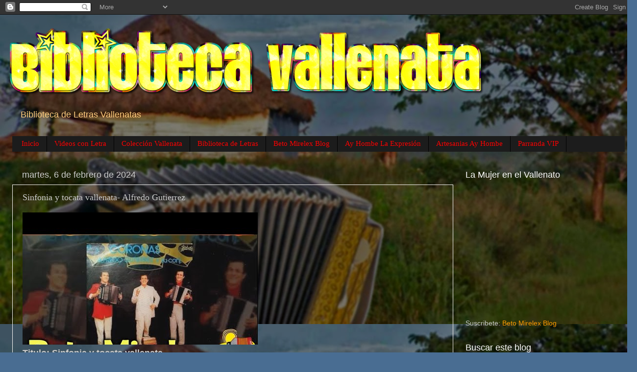

--- FILE ---
content_type: text/html; charset=UTF-8
request_url: https://betomireless.blogspot.com/b/stats?style=BLACK_TRANSPARENT&timeRange=ALL_TIME&token=APq4FmBikrDYLgoh9d7VMLHBuvUdNkJtMzDNCg3Lz0NWYap1OoDVmLZE78gePTvbWxLcLgxCjyPg4Qb8HA8FA8nSmnA9dfbB5A
body_size: -13
content:
{"total":1759763,"sparklineOptions":{"backgroundColor":{"fillOpacity":0.1,"fill":"#000000"},"series":[{"areaOpacity":0.3,"color":"#202020"}]},"sparklineData":[[0,53],[1,99],[2,56],[3,32],[4,70],[5,62],[6,57],[7,52],[8,34],[9,50],[10,42],[11,31],[12,31],[13,51],[14,24],[15,24],[16,29],[17,44],[18,28],[19,31],[20,35],[21,22],[22,24],[23,25],[24,52],[25,31],[26,31],[27,33],[28,42],[29,7]],"nextTickMs":300000}

--- FILE ---
content_type: text/html; charset=utf-8
request_url: https://www.google.com/recaptcha/api2/aframe
body_size: 265
content:
<!DOCTYPE HTML><html><head><meta http-equiv="content-type" content="text/html; charset=UTF-8"></head><body><script nonce="GIkTcfFp18MZCxixyocFug">/** Anti-fraud and anti-abuse applications only. See google.com/recaptcha */ try{var clients={'sodar':'https://pagead2.googlesyndication.com/pagead/sodar?'};window.addEventListener("message",function(a){try{if(a.source===window.parent){var b=JSON.parse(a.data);var c=clients[b['id']];if(c){var d=document.createElement('img');d.src=c+b['params']+'&rc='+(localStorage.getItem("rc::a")?sessionStorage.getItem("rc::b"):"");window.document.body.appendChild(d);sessionStorage.setItem("rc::e",parseInt(sessionStorage.getItem("rc::e")||0)+1);localStorage.setItem("rc::h",'1767675092467');}}}catch(b){}});window.parent.postMessage("_grecaptcha_ready", "*");}catch(b){}</script></body></html>